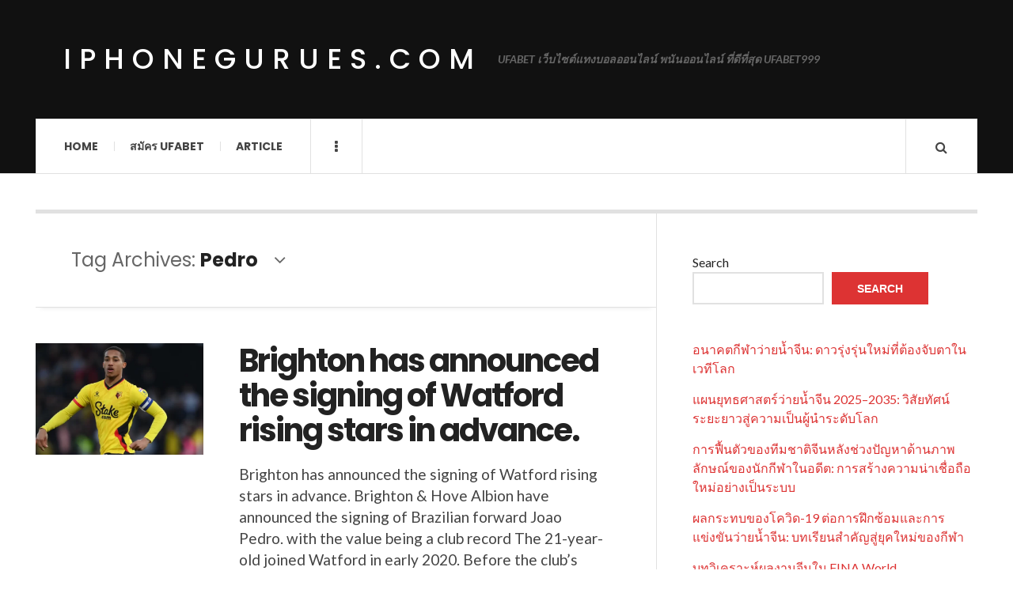

--- FILE ---
content_type: text/html; charset=UTF-8
request_url: https://iphonegurues.com/tag/pedro/
body_size: 11606
content:

<!DOCTYPE html>
<html lang="en-US">
<head>
	<meta charset="UTF-8" />
	<meta name="viewport" content="width=device-width, initial-scale=1" />
    <link rel="pingback" href="https://iphonegurues.com/xmlrpc.php" />
    <meta name='robots' content='index, follow, max-image-preview:large, max-snippet:-1, max-video-preview:-1' />

	<!-- This site is optimized with the Yoast SEO plugin v26.6 - https://yoast.com/wordpress/plugins/seo/ -->
	<title>Pedro Archives - iphonegurues.com</title>
	<link rel="canonical" href="https://iphonegurues.com/tag/pedro/" />
	<meta property="og:locale" content="en_US" />
	<meta property="og:type" content="article" />
	<meta property="og:title" content="Pedro Archives - iphonegurues.com" />
	<meta property="og:url" content="https://iphonegurues.com/tag/pedro/" />
	<meta property="og:site_name" content="iphonegurues.com" />
	<meta name="twitter:card" content="summary_large_image" />
	<script type="application/ld+json" class="yoast-schema-graph">{"@context":"https://schema.org","@graph":[{"@type":"CollectionPage","@id":"https://iphonegurues.com/tag/pedro/","url":"https://iphonegurues.com/tag/pedro/","name":"Pedro Archives - iphonegurues.com","isPartOf":{"@id":"https://iphonegurues.com/#website"},"primaryImageOfPage":{"@id":"https://iphonegurues.com/tag/pedro/#primaryimage"},"image":{"@id":"https://iphonegurues.com/tag/pedro/#primaryimage"},"thumbnailUrl":"https://iphonegurues.com/wp-content/uploads/2023/05/3.Brighton.webp","breadcrumb":{"@id":"https://iphonegurues.com/tag/pedro/#breadcrumb"},"inLanguage":"en-US"},{"@type":"ImageObject","inLanguage":"en-US","@id":"https://iphonegurues.com/tag/pedro/#primaryimage","url":"https://iphonegurues.com/wp-content/uploads/2023/05/3.Brighton.webp","contentUrl":"https://iphonegurues.com/wp-content/uploads/2023/05/3.Brighton.webp","width":1080,"height":608},{"@type":"BreadcrumbList","@id":"https://iphonegurues.com/tag/pedro/#breadcrumb","itemListElement":[{"@type":"ListItem","position":1,"name":"Home","item":"https://iphonegurues.com/"},{"@type":"ListItem","position":2,"name":"Pedro"}]},{"@type":"WebSite","@id":"https://iphonegurues.com/#website","url":"https://iphonegurues.com/","name":"iphonegurues.com","description":"UFABET เว็บไซต์แทงบอลออนไลน์ พนันออนไลน์ ที่ดีที่สุด UFABET999","potentialAction":[{"@type":"SearchAction","target":{"@type":"EntryPoint","urlTemplate":"https://iphonegurues.com/?s={search_term_string}"},"query-input":{"@type":"PropertyValueSpecification","valueRequired":true,"valueName":"search_term_string"}}],"inLanguage":"en-US"}]}</script>
	<!-- / Yoast SEO plugin. -->


<link rel='dns-prefetch' href='//fonts.googleapis.com' />
<link rel="alternate" type="application/rss+xml" title="iphonegurues.com &raquo; Feed" href="https://iphonegurues.com/feed/" />
<link rel="alternate" type="application/rss+xml" title="iphonegurues.com &raquo; Comments Feed" href="https://iphonegurues.com/comments/feed/" />
<link rel="alternate" type="application/rss+xml" title="iphonegurues.com &raquo; Pedro Tag Feed" href="https://iphonegurues.com/tag/pedro/feed/" />
<style id='wp-img-auto-sizes-contain-inline-css' type='text/css'>
img:is([sizes=auto i],[sizes^="auto," i]){contain-intrinsic-size:3000px 1500px}
/*# sourceURL=wp-img-auto-sizes-contain-inline-css */
</style>

<style id='wp-emoji-styles-inline-css' type='text/css'>

	img.wp-smiley, img.emoji {
		display: inline !important;
		border: none !important;
		box-shadow: none !important;
		height: 1em !important;
		width: 1em !important;
		margin: 0 0.07em !important;
		vertical-align: -0.1em !important;
		background: none !important;
		padding: 0 !important;
	}
/*# sourceURL=wp-emoji-styles-inline-css */
</style>
<link rel='stylesheet' id='wp-block-library-css' href='https://iphonegurues.com/wp-includes/css/dist/block-library/style.min.css?ver=6.9' type='text/css' media='all' />
<style id='wp-block-heading-inline-css' type='text/css'>
h1:where(.wp-block-heading).has-background,h2:where(.wp-block-heading).has-background,h3:where(.wp-block-heading).has-background,h4:where(.wp-block-heading).has-background,h5:where(.wp-block-heading).has-background,h6:where(.wp-block-heading).has-background{padding:1.25em 2.375em}h1.has-text-align-left[style*=writing-mode]:where([style*=vertical-lr]),h1.has-text-align-right[style*=writing-mode]:where([style*=vertical-rl]),h2.has-text-align-left[style*=writing-mode]:where([style*=vertical-lr]),h2.has-text-align-right[style*=writing-mode]:where([style*=vertical-rl]),h3.has-text-align-left[style*=writing-mode]:where([style*=vertical-lr]),h3.has-text-align-right[style*=writing-mode]:where([style*=vertical-rl]),h4.has-text-align-left[style*=writing-mode]:where([style*=vertical-lr]),h4.has-text-align-right[style*=writing-mode]:where([style*=vertical-rl]),h5.has-text-align-left[style*=writing-mode]:where([style*=vertical-lr]),h5.has-text-align-right[style*=writing-mode]:where([style*=vertical-rl]),h6.has-text-align-left[style*=writing-mode]:where([style*=vertical-lr]),h6.has-text-align-right[style*=writing-mode]:where([style*=vertical-rl]){rotate:180deg}
/*# sourceURL=https://iphonegurues.com/wp-includes/blocks/heading/style.min.css */
</style>
<style id='wp-block-latest-comments-inline-css' type='text/css'>
ol.wp-block-latest-comments{box-sizing:border-box;margin-left:0}:where(.wp-block-latest-comments:not([style*=line-height] .wp-block-latest-comments__comment)){line-height:1.1}:where(.wp-block-latest-comments:not([style*=line-height] .wp-block-latest-comments__comment-excerpt p)){line-height:1.8}.has-dates :where(.wp-block-latest-comments:not([style*=line-height])),.has-excerpts :where(.wp-block-latest-comments:not([style*=line-height])){line-height:1.5}.wp-block-latest-comments .wp-block-latest-comments{padding-left:0}.wp-block-latest-comments__comment{list-style:none;margin-bottom:1em}.has-avatars .wp-block-latest-comments__comment{list-style:none;min-height:2.25em}.has-avatars .wp-block-latest-comments__comment .wp-block-latest-comments__comment-excerpt,.has-avatars .wp-block-latest-comments__comment .wp-block-latest-comments__comment-meta{margin-left:3.25em}.wp-block-latest-comments__comment-excerpt p{font-size:.875em;margin:.36em 0 1.4em}.wp-block-latest-comments__comment-date{display:block;font-size:.75em}.wp-block-latest-comments .avatar,.wp-block-latest-comments__comment-avatar{border-radius:1.5em;display:block;float:left;height:2.5em;margin-right:.75em;width:2.5em}.wp-block-latest-comments[class*=-font-size] a,.wp-block-latest-comments[style*=font-size] a{font-size:inherit}
/*# sourceURL=https://iphonegurues.com/wp-includes/blocks/latest-comments/style.min.css */
</style>
<style id='wp-block-latest-posts-inline-css' type='text/css'>
.wp-block-latest-posts{box-sizing:border-box}.wp-block-latest-posts.alignleft{margin-right:2em}.wp-block-latest-posts.alignright{margin-left:2em}.wp-block-latest-posts.wp-block-latest-posts__list{list-style:none}.wp-block-latest-posts.wp-block-latest-posts__list li{clear:both;overflow-wrap:break-word}.wp-block-latest-posts.is-grid{display:flex;flex-wrap:wrap}.wp-block-latest-posts.is-grid li{margin:0 1.25em 1.25em 0;width:100%}@media (min-width:600px){.wp-block-latest-posts.columns-2 li{width:calc(50% - .625em)}.wp-block-latest-posts.columns-2 li:nth-child(2n){margin-right:0}.wp-block-latest-posts.columns-3 li{width:calc(33.33333% - .83333em)}.wp-block-latest-posts.columns-3 li:nth-child(3n){margin-right:0}.wp-block-latest-posts.columns-4 li{width:calc(25% - .9375em)}.wp-block-latest-posts.columns-4 li:nth-child(4n){margin-right:0}.wp-block-latest-posts.columns-5 li{width:calc(20% - 1em)}.wp-block-latest-posts.columns-5 li:nth-child(5n){margin-right:0}.wp-block-latest-posts.columns-6 li{width:calc(16.66667% - 1.04167em)}.wp-block-latest-posts.columns-6 li:nth-child(6n){margin-right:0}}:root :where(.wp-block-latest-posts.is-grid){padding:0}:root :where(.wp-block-latest-posts.wp-block-latest-posts__list){padding-left:0}.wp-block-latest-posts__post-author,.wp-block-latest-posts__post-date{display:block;font-size:.8125em}.wp-block-latest-posts__post-excerpt,.wp-block-latest-posts__post-full-content{margin-bottom:1em;margin-top:.5em}.wp-block-latest-posts__featured-image a{display:inline-block}.wp-block-latest-posts__featured-image img{height:auto;max-width:100%;width:auto}.wp-block-latest-posts__featured-image.alignleft{float:left;margin-right:1em}.wp-block-latest-posts__featured-image.alignright{float:right;margin-left:1em}.wp-block-latest-posts__featured-image.aligncenter{margin-bottom:1em;text-align:center}
/*# sourceURL=https://iphonegurues.com/wp-includes/blocks/latest-posts/style.min.css */
</style>
<style id='wp-block-search-inline-css' type='text/css'>
.wp-block-search__button{margin-left:10px;word-break:normal}.wp-block-search__button.has-icon{line-height:0}.wp-block-search__button svg{height:1.25em;min-height:24px;min-width:24px;width:1.25em;fill:currentColor;vertical-align:text-bottom}:where(.wp-block-search__button){border:1px solid #ccc;padding:6px 10px}.wp-block-search__inside-wrapper{display:flex;flex:auto;flex-wrap:nowrap;max-width:100%}.wp-block-search__label{width:100%}.wp-block-search.wp-block-search__button-only .wp-block-search__button{box-sizing:border-box;display:flex;flex-shrink:0;justify-content:center;margin-left:0;max-width:100%}.wp-block-search.wp-block-search__button-only .wp-block-search__inside-wrapper{min-width:0!important;transition-property:width}.wp-block-search.wp-block-search__button-only .wp-block-search__input{flex-basis:100%;transition-duration:.3s}.wp-block-search.wp-block-search__button-only.wp-block-search__searchfield-hidden,.wp-block-search.wp-block-search__button-only.wp-block-search__searchfield-hidden .wp-block-search__inside-wrapper{overflow:hidden}.wp-block-search.wp-block-search__button-only.wp-block-search__searchfield-hidden .wp-block-search__input{border-left-width:0!important;border-right-width:0!important;flex-basis:0;flex-grow:0;margin:0;min-width:0!important;padding-left:0!important;padding-right:0!important;width:0!important}:where(.wp-block-search__input){appearance:none;border:1px solid #949494;flex-grow:1;font-family:inherit;font-size:inherit;font-style:inherit;font-weight:inherit;letter-spacing:inherit;line-height:inherit;margin-left:0;margin-right:0;min-width:3rem;padding:8px;text-decoration:unset!important;text-transform:inherit}:where(.wp-block-search__button-inside .wp-block-search__inside-wrapper){background-color:#fff;border:1px solid #949494;box-sizing:border-box;padding:4px}:where(.wp-block-search__button-inside .wp-block-search__inside-wrapper) .wp-block-search__input{border:none;border-radius:0;padding:0 4px}:where(.wp-block-search__button-inside .wp-block-search__inside-wrapper) .wp-block-search__input:focus{outline:none}:where(.wp-block-search__button-inside .wp-block-search__inside-wrapper) :where(.wp-block-search__button){padding:4px 8px}.wp-block-search.aligncenter .wp-block-search__inside-wrapper{margin:auto}.wp-block[data-align=right] .wp-block-search.wp-block-search__button-only .wp-block-search__inside-wrapper{float:right}
/*# sourceURL=https://iphonegurues.com/wp-includes/blocks/search/style.min.css */
</style>
<style id='wp-block-tag-cloud-inline-css' type='text/css'>
.wp-block-tag-cloud{box-sizing:border-box}.wp-block-tag-cloud.aligncenter{justify-content:center;text-align:center}.wp-block-tag-cloud a{display:inline-block;margin-right:5px}.wp-block-tag-cloud span{display:inline-block;margin-left:5px;text-decoration:none}:root :where(.wp-block-tag-cloud.is-style-outline){display:flex;flex-wrap:wrap;gap:1ch}:root :where(.wp-block-tag-cloud.is-style-outline a){border:1px solid;font-size:unset!important;margin-right:0;padding:1ch 2ch;text-decoration:none!important}
/*# sourceURL=https://iphonegurues.com/wp-includes/blocks/tag-cloud/style.min.css */
</style>
<style id='wp-block-group-inline-css' type='text/css'>
.wp-block-group{box-sizing:border-box}:where(.wp-block-group.wp-block-group-is-layout-constrained){position:relative}
/*# sourceURL=https://iphonegurues.com/wp-includes/blocks/group/style.min.css */
</style>
<style id='wp-block-paragraph-inline-css' type='text/css'>
.is-small-text{font-size:.875em}.is-regular-text{font-size:1em}.is-large-text{font-size:2.25em}.is-larger-text{font-size:3em}.has-drop-cap:not(:focus):first-letter{float:left;font-size:8.4em;font-style:normal;font-weight:100;line-height:.68;margin:.05em .1em 0 0;text-transform:uppercase}body.rtl .has-drop-cap:not(:focus):first-letter{float:none;margin-left:.1em}p.has-drop-cap.has-background{overflow:hidden}:root :where(p.has-background){padding:1.25em 2.375em}:where(p.has-text-color:not(.has-link-color)) a{color:inherit}p.has-text-align-left[style*="writing-mode:vertical-lr"],p.has-text-align-right[style*="writing-mode:vertical-rl"]{rotate:180deg}
/*# sourceURL=https://iphonegurues.com/wp-includes/blocks/paragraph/style.min.css */
</style>
<style id='global-styles-inline-css' type='text/css'>
:root{--wp--preset--aspect-ratio--square: 1;--wp--preset--aspect-ratio--4-3: 4/3;--wp--preset--aspect-ratio--3-4: 3/4;--wp--preset--aspect-ratio--3-2: 3/2;--wp--preset--aspect-ratio--2-3: 2/3;--wp--preset--aspect-ratio--16-9: 16/9;--wp--preset--aspect-ratio--9-16: 9/16;--wp--preset--color--black: #000000;--wp--preset--color--cyan-bluish-gray: #abb8c3;--wp--preset--color--white: #ffffff;--wp--preset--color--pale-pink: #f78da7;--wp--preset--color--vivid-red: #cf2e2e;--wp--preset--color--luminous-vivid-orange: #ff6900;--wp--preset--color--luminous-vivid-amber: #fcb900;--wp--preset--color--light-green-cyan: #7bdcb5;--wp--preset--color--vivid-green-cyan: #00d084;--wp--preset--color--pale-cyan-blue: #8ed1fc;--wp--preset--color--vivid-cyan-blue: #0693e3;--wp--preset--color--vivid-purple: #9b51e0;--wp--preset--gradient--vivid-cyan-blue-to-vivid-purple: linear-gradient(135deg,rgb(6,147,227) 0%,rgb(155,81,224) 100%);--wp--preset--gradient--light-green-cyan-to-vivid-green-cyan: linear-gradient(135deg,rgb(122,220,180) 0%,rgb(0,208,130) 100%);--wp--preset--gradient--luminous-vivid-amber-to-luminous-vivid-orange: linear-gradient(135deg,rgb(252,185,0) 0%,rgb(255,105,0) 100%);--wp--preset--gradient--luminous-vivid-orange-to-vivid-red: linear-gradient(135deg,rgb(255,105,0) 0%,rgb(207,46,46) 100%);--wp--preset--gradient--very-light-gray-to-cyan-bluish-gray: linear-gradient(135deg,rgb(238,238,238) 0%,rgb(169,184,195) 100%);--wp--preset--gradient--cool-to-warm-spectrum: linear-gradient(135deg,rgb(74,234,220) 0%,rgb(151,120,209) 20%,rgb(207,42,186) 40%,rgb(238,44,130) 60%,rgb(251,105,98) 80%,rgb(254,248,76) 100%);--wp--preset--gradient--blush-light-purple: linear-gradient(135deg,rgb(255,206,236) 0%,rgb(152,150,240) 100%);--wp--preset--gradient--blush-bordeaux: linear-gradient(135deg,rgb(254,205,165) 0%,rgb(254,45,45) 50%,rgb(107,0,62) 100%);--wp--preset--gradient--luminous-dusk: linear-gradient(135deg,rgb(255,203,112) 0%,rgb(199,81,192) 50%,rgb(65,88,208) 100%);--wp--preset--gradient--pale-ocean: linear-gradient(135deg,rgb(255,245,203) 0%,rgb(182,227,212) 50%,rgb(51,167,181) 100%);--wp--preset--gradient--electric-grass: linear-gradient(135deg,rgb(202,248,128) 0%,rgb(113,206,126) 100%);--wp--preset--gradient--midnight: linear-gradient(135deg,rgb(2,3,129) 0%,rgb(40,116,252) 100%);--wp--preset--font-size--small: 13px;--wp--preset--font-size--medium: 20px;--wp--preset--font-size--large: 36px;--wp--preset--font-size--x-large: 42px;--wp--preset--spacing--20: 0.44rem;--wp--preset--spacing--30: 0.67rem;--wp--preset--spacing--40: 1rem;--wp--preset--spacing--50: 1.5rem;--wp--preset--spacing--60: 2.25rem;--wp--preset--spacing--70: 3.38rem;--wp--preset--spacing--80: 5.06rem;--wp--preset--shadow--natural: 6px 6px 9px rgba(0, 0, 0, 0.2);--wp--preset--shadow--deep: 12px 12px 50px rgba(0, 0, 0, 0.4);--wp--preset--shadow--sharp: 6px 6px 0px rgba(0, 0, 0, 0.2);--wp--preset--shadow--outlined: 6px 6px 0px -3px rgb(255, 255, 255), 6px 6px rgb(0, 0, 0);--wp--preset--shadow--crisp: 6px 6px 0px rgb(0, 0, 0);}:where(.is-layout-flex){gap: 0.5em;}:where(.is-layout-grid){gap: 0.5em;}body .is-layout-flex{display: flex;}.is-layout-flex{flex-wrap: wrap;align-items: center;}.is-layout-flex > :is(*, div){margin: 0;}body .is-layout-grid{display: grid;}.is-layout-grid > :is(*, div){margin: 0;}:where(.wp-block-columns.is-layout-flex){gap: 2em;}:where(.wp-block-columns.is-layout-grid){gap: 2em;}:where(.wp-block-post-template.is-layout-flex){gap: 1.25em;}:where(.wp-block-post-template.is-layout-grid){gap: 1.25em;}.has-black-color{color: var(--wp--preset--color--black) !important;}.has-cyan-bluish-gray-color{color: var(--wp--preset--color--cyan-bluish-gray) !important;}.has-white-color{color: var(--wp--preset--color--white) !important;}.has-pale-pink-color{color: var(--wp--preset--color--pale-pink) !important;}.has-vivid-red-color{color: var(--wp--preset--color--vivid-red) !important;}.has-luminous-vivid-orange-color{color: var(--wp--preset--color--luminous-vivid-orange) !important;}.has-luminous-vivid-amber-color{color: var(--wp--preset--color--luminous-vivid-amber) !important;}.has-light-green-cyan-color{color: var(--wp--preset--color--light-green-cyan) !important;}.has-vivid-green-cyan-color{color: var(--wp--preset--color--vivid-green-cyan) !important;}.has-pale-cyan-blue-color{color: var(--wp--preset--color--pale-cyan-blue) !important;}.has-vivid-cyan-blue-color{color: var(--wp--preset--color--vivid-cyan-blue) !important;}.has-vivid-purple-color{color: var(--wp--preset--color--vivid-purple) !important;}.has-black-background-color{background-color: var(--wp--preset--color--black) !important;}.has-cyan-bluish-gray-background-color{background-color: var(--wp--preset--color--cyan-bluish-gray) !important;}.has-white-background-color{background-color: var(--wp--preset--color--white) !important;}.has-pale-pink-background-color{background-color: var(--wp--preset--color--pale-pink) !important;}.has-vivid-red-background-color{background-color: var(--wp--preset--color--vivid-red) !important;}.has-luminous-vivid-orange-background-color{background-color: var(--wp--preset--color--luminous-vivid-orange) !important;}.has-luminous-vivid-amber-background-color{background-color: var(--wp--preset--color--luminous-vivid-amber) !important;}.has-light-green-cyan-background-color{background-color: var(--wp--preset--color--light-green-cyan) !important;}.has-vivid-green-cyan-background-color{background-color: var(--wp--preset--color--vivid-green-cyan) !important;}.has-pale-cyan-blue-background-color{background-color: var(--wp--preset--color--pale-cyan-blue) !important;}.has-vivid-cyan-blue-background-color{background-color: var(--wp--preset--color--vivid-cyan-blue) !important;}.has-vivid-purple-background-color{background-color: var(--wp--preset--color--vivid-purple) !important;}.has-black-border-color{border-color: var(--wp--preset--color--black) !important;}.has-cyan-bluish-gray-border-color{border-color: var(--wp--preset--color--cyan-bluish-gray) !important;}.has-white-border-color{border-color: var(--wp--preset--color--white) !important;}.has-pale-pink-border-color{border-color: var(--wp--preset--color--pale-pink) !important;}.has-vivid-red-border-color{border-color: var(--wp--preset--color--vivid-red) !important;}.has-luminous-vivid-orange-border-color{border-color: var(--wp--preset--color--luminous-vivid-orange) !important;}.has-luminous-vivid-amber-border-color{border-color: var(--wp--preset--color--luminous-vivid-amber) !important;}.has-light-green-cyan-border-color{border-color: var(--wp--preset--color--light-green-cyan) !important;}.has-vivid-green-cyan-border-color{border-color: var(--wp--preset--color--vivid-green-cyan) !important;}.has-pale-cyan-blue-border-color{border-color: var(--wp--preset--color--pale-cyan-blue) !important;}.has-vivid-cyan-blue-border-color{border-color: var(--wp--preset--color--vivid-cyan-blue) !important;}.has-vivid-purple-border-color{border-color: var(--wp--preset--color--vivid-purple) !important;}.has-vivid-cyan-blue-to-vivid-purple-gradient-background{background: var(--wp--preset--gradient--vivid-cyan-blue-to-vivid-purple) !important;}.has-light-green-cyan-to-vivid-green-cyan-gradient-background{background: var(--wp--preset--gradient--light-green-cyan-to-vivid-green-cyan) !important;}.has-luminous-vivid-amber-to-luminous-vivid-orange-gradient-background{background: var(--wp--preset--gradient--luminous-vivid-amber-to-luminous-vivid-orange) !important;}.has-luminous-vivid-orange-to-vivid-red-gradient-background{background: var(--wp--preset--gradient--luminous-vivid-orange-to-vivid-red) !important;}.has-very-light-gray-to-cyan-bluish-gray-gradient-background{background: var(--wp--preset--gradient--very-light-gray-to-cyan-bluish-gray) !important;}.has-cool-to-warm-spectrum-gradient-background{background: var(--wp--preset--gradient--cool-to-warm-spectrum) !important;}.has-blush-light-purple-gradient-background{background: var(--wp--preset--gradient--blush-light-purple) !important;}.has-blush-bordeaux-gradient-background{background: var(--wp--preset--gradient--blush-bordeaux) !important;}.has-luminous-dusk-gradient-background{background: var(--wp--preset--gradient--luminous-dusk) !important;}.has-pale-ocean-gradient-background{background: var(--wp--preset--gradient--pale-ocean) !important;}.has-electric-grass-gradient-background{background: var(--wp--preset--gradient--electric-grass) !important;}.has-midnight-gradient-background{background: var(--wp--preset--gradient--midnight) !important;}.has-small-font-size{font-size: var(--wp--preset--font-size--small) !important;}.has-medium-font-size{font-size: var(--wp--preset--font-size--medium) !important;}.has-large-font-size{font-size: var(--wp--preset--font-size--large) !important;}.has-x-large-font-size{font-size: var(--wp--preset--font-size--x-large) !important;}
/*# sourceURL=global-styles-inline-css */
</style>

<style id='classic-theme-styles-inline-css' type='text/css'>
/*! This file is auto-generated */
.wp-block-button__link{color:#fff;background-color:#32373c;border-radius:9999px;box-shadow:none;text-decoration:none;padding:calc(.667em + 2px) calc(1.333em + 2px);font-size:1.125em}.wp-block-file__button{background:#32373c;color:#fff;text-decoration:none}
/*# sourceURL=/wp-includes/css/classic-themes.min.css */
</style>
<link rel='stylesheet' id='ac_style-css' href='https://iphonegurues.com/wp-content/themes/justwrite/style.css?ver=2.0.3.6' type='text/css' media='all' />
<link rel='stylesheet' id='ac_icons-css' href='https://iphonegurues.com/wp-content/themes/justwrite/assets/icons/css/font-awesome.min.css?ver=4.7.0' type='text/css' media='all' />
<link rel='stylesheet' id='ac_webfonts_style5-css' href='//fonts.googleapis.com/css?family=Poppins%3A400%2C500%2C700%7CLato%3A400%2C700%2C900%2C400italic%2C700italic' type='text/css' media='all' />
<link rel='stylesheet' id='ac_webfonts_selected-style5-css' href='https://iphonegurues.com/wp-content/themes/justwrite/assets/css/font-style5.css' type='text/css' media='all' />
<script type="text/javascript" src="https://iphonegurues.com/wp-includes/js/jquery/jquery.min.js?ver=3.7.1" id="jquery-core-js"></script>
<script type="text/javascript" src="https://iphonegurues.com/wp-includes/js/jquery/jquery-migrate.min.js?ver=3.4.1" id="jquery-migrate-js"></script>
<script type="text/javascript" src="https://iphonegurues.com/wp-content/themes/justwrite/assets/js/html5.js?ver=3.7.0" id="ac_js_html5-js"></script>
<link rel="https://api.w.org/" href="https://iphonegurues.com/wp-json/" /><link rel="alternate" title="JSON" type="application/json" href="https://iphonegurues.com/wp-json/wp/v2/tags/163" /><link rel="EditURI" type="application/rsd+xml" title="RSD" href="https://iphonegurues.com/xmlrpc.php?rsd" />
<meta name="generator" content="WordPress 6.9" />
      <!-- Customizer - Saved Styles-->
      <style type="text/css">
						
			</style><!-- END Customizer - Saved Styles -->
	</head>

<body class="archive tag tag-pedro tag-163 wp-theme-justwrite">

<header id="main-header" class="header-wrap">

<div class="wrap">

	<div class="top logo-text clearfix">
    
    	<div class="logo logo-text">
        	<a href="https://iphonegurues.com" title="iphonegurues.com" class="logo-contents logo-text">iphonegurues.com</a>
                        <h2 class="description">UFABET เว็บไซต์แทงบอลออนไลน์ พนันออนไลน์ ที่ดีที่สุด UFABET999</h2>
                    </div><!-- END .logo -->
        
                
    </div><!-- END .top -->
    
    
    <nav class="menu-wrap" role="navigation">
		<ul class="menu-main mobile-menu superfish"><li id="menu-item-11" class="menu-item menu-item-type-custom menu-item-object-custom menu-item-home menu-item-11"><a href="https://iphonegurues.com">Home</a></li>
<li id="menu-item-12" class="menu-item menu-item-type-custom menu-item-object-custom menu-item-12"><a href="https://ufabet999.com">สมัคร ufabet</a></li>
<li id="menu-item-14" class="menu-item menu-item-type-taxonomy menu-item-object-category menu-item-14"><a href="https://iphonegurues.com/category/article/">Article</a></li>
</ul>        
        <a href="#" class="mobile-menu-button"><i class="fa fa-navicon"></i> </a>
                        <a href="#" class="browse-more" id="browse-more"><i class="fa fa-ellipsis-v"></i> </a>
                        <a href="#" class="search-button"><i class="fa fa-search"></i> </a>
        <ul class="header-social-icons clearfix"><li><a href="https://iphonegurues.com/feed/" class="social-btn right rss"><i class="fa fa-rss"></i> </a></li></ul><!-- END .header-social-icons -->        
        
        
        <div class="search-wrap nobs">
        	<form role="search" id="header-search" method="get" class="search-form" action="https://iphonegurues.com/">
            	<input type="submit" class="search-submit" value="Search" />
            	<div class="field-wrap">
					<input type="search" class="search-field" placeholder="type your keywords ..." value="" name="s" title="Search for:" />
				</div>
			</form>
        </div><!-- END .search-wrap -->
        
    </nav><!-- END .menu-wrap -->
    
        
</div><!-- END .wrap -->
</header><!-- END .header-wrap -->


<div class="wrap" id="content-wrap">


<section class="container main-section clearfix">
	
    
<section class="mini-sidebar">
		<header class="browse-by-wrap clearfix">
    	<h2 class="browse-by-title">Browse By</h2>
        <a href="#" class="close-browse-by"><i class="fa fa-times"></i></a>
    </header><!-- END .browse-by -->
    
        
             
	<aside class="side-box">
		<h3 class="sidebar-heading">Archives</h3>
		<nav class="sb-content clearfix">
			<ul class="normal-list">
					<li><a href='https://iphonegurues.com/2025/12/'>December 2025</a></li>
	<li><a href='https://iphonegurues.com/2025/11/'>November 2025</a></li>
	<li><a href='https://iphonegurues.com/2025/10/'>October 2025</a></li>
	<li><a href='https://iphonegurues.com/2025/09/'>September 2025</a></li>
	<li><a href='https://iphonegurues.com/2025/08/'>August 2025</a></li>
	<li><a href='https://iphonegurues.com/2025/07/'>July 2025</a></li>
	<li><a href='https://iphonegurues.com/2025/05/'>May 2025</a></li>
	<li><a href='https://iphonegurues.com/2025/03/'>March 2025</a></li>
	<li><a href='https://iphonegurues.com/2025/01/'>January 2025</a></li>
	<li><a href='https://iphonegurues.com/2024/12/'>December 2024</a></li>
	<li><a href='https://iphonegurues.com/2024/09/'>September 2024</a></li>
	<li><a href='https://iphonegurues.com/2024/06/'>June 2024</a></li>
			</ul>
		</nav><!-- END .sb-content -->
	</aside><!-- END .sidebox -->
    
    <div class="side-box larger">
    		<h3 class="sidebar-heading">Calendar</h3>
            <div class="sb-content clearfix">
            	<table id="wp-calendar" class="wp-calendar-table">
	<caption>January 2026</caption>
	<thead>
	<tr>
		<th scope="col" aria-label="Monday">M</th>
		<th scope="col" aria-label="Tuesday">T</th>
		<th scope="col" aria-label="Wednesday">W</th>
		<th scope="col" aria-label="Thursday">T</th>
		<th scope="col" aria-label="Friday">F</th>
		<th scope="col" aria-label="Saturday">S</th>
		<th scope="col" aria-label="Sunday">S</th>
	</tr>
	</thead>
	<tbody>
	<tr>
		<td colspan="3" class="pad">&nbsp;</td><td>1</td><td>2</td><td>3</td><td>4</td>
	</tr>
	<tr>
		<td>5</td><td>6</td><td>7</td><td>8</td><td>9</td><td>10</td><td>11</td>
	</tr>
	<tr>
		<td>12</td><td>13</td><td>14</td><td>15</td><td>16</td><td>17</td><td>18</td>
	</tr>
	<tr>
		<td id="today">19</td><td>20</td><td>21</td><td>22</td><td>23</td><td>24</td><td>25</td>
	</tr>
	<tr>
		<td>26</td><td>27</td><td>28</td><td>29</td><td>30</td><td>31</td>
		<td class="pad" colspan="1">&nbsp;</td>
	</tr>
	</tbody>
	</table><nav aria-label="Previous and next months" class="wp-calendar-nav">
		<span class="wp-calendar-nav-prev"><a href="https://iphonegurues.com/2025/12/">&laquo; Dec</a></span>
		<span class="pad">&nbsp;</span>
		<span class="wp-calendar-nav-next">&nbsp;</span>
	</nav>		</div><!-- END .sb-content -->
	</div><!-- END .sidebox -->
    
    <div class="wrap-over-1600">
    	<!-- 
        	 If you want to add something in this sidebar please place your code bellow. 
        	 It will show up only when your screen resolution is above 1600 pixels.	
		-->
		
                
    </div><!-- END .wrap-over-1600 -->
    </section><!-- END .mini-sidebar -->

<div class="mini-sidebar-bg"></div>
    
    <div class="wrap-template-1 clearfix">
    
    <section class="content-wrap with-title" role="main">
    
    	<header class="main-page-title">
        	<h1 class="page-title">Tag Archives: <span>Pedro</span><i class="fa fa-angle-down"></i> </h1>
        </header>
    
    	<div class="posts-wrap clearfix">
        
        
<article id="post-286" class="post-template-1 clearfix post-286 post type-post status-publish format-standard has-post-thumbnail hentry category-sportnews-and-football tag-brighton tag-brighton-hove-albion tag-english-premier-league tag-enok-vepu tag-joao-pedro tag-pedro tag-premier-league tag-salzburg tag-watford">
		<figure class="post-thumbnail">
    	<img width="600" height="400" src="https://iphonegurues.com/wp-content/uploads/2023/05/3.Brighton-600x400.webp" class="attachment-ac-post-thumbnail size-ac-post-thumbnail wp-post-image" alt="" decoding="async" fetchpriority="high" srcset="https://iphonegurues.com/wp-content/uploads/2023/05/3.Brighton-600x400.webp 600w, https://iphonegurues.com/wp-content/uploads/2023/05/3.Brighton-210x140.webp 210w" sizes="(max-width: 600px) 100vw, 600px" />	</figure>
    	<div class="post-content">
    	<h2 class="title"><a href="https://iphonegurues.com/sportnews-and-football/brighton-has-announced-the-signing-of-watford-rising-stars-in-advance/" rel="bookmark">Brighton has announced the signing of Watford rising stars in advance.</a></h2>		<p>Brighton has announced the signing of Watford rising stars in advance. Brighton &amp; Hove Albion have announced the signing of Brazilian forward Joao Pedro.&nbsp;with the value being a club record The 21-year-old joined Watford in early 2020. Before the club&#8217;s relegation to the Championship and</p>
        <footer class="details">
        	<span class="post-small-button left p-read-more" id="share-286-rm">
            	<a href="https://iphonegurues.com/sportnews-and-football/brighton-has-announced-the-signing-of-watford-rising-stars-in-advance/" rel="nofollow" title="Read More..."><i class="fa fa-ellipsis-h fa-lg"></i></a>
			</span>
                        <time class="detail left index-post-date" datetime="2023-05-08">May 08, 2023</time>
			<span class="detail left index-post-author"><em>by</em> <a href="https://iphonegurues.com/author/admin/" title="Posts by admin" rel="author">admin</a></span>
			<span class="detail left index-post-category"><em>in</em> <a href="https://iphonegurues.com/category/sportnews-and-football/" title="View all posts in Sportnews and Football" >Sportnews and Football</a> </span>		</footer><!-- END .details -->
	</div><!-- END .post-content -->
</article><!-- END #post-286 .post-template-1 -->
        
        </div><!-- END .posts-wrap -->
        
                
    </section><!-- END .content-wrap -->
    
    
<section class="sidebar clearfix">
	<aside id="block-2" class="side-box clearfix widget widget_block widget_search"><div class="sb-content clearfix"><form role="search" method="get" action="https://iphonegurues.com/" class="wp-block-search__button-outside wp-block-search__text-button wp-block-search"    ><label class="wp-block-search__label" for="wp-block-search__input-1" >Search</label><div class="wp-block-search__inside-wrapper" ><input class="wp-block-search__input" id="wp-block-search__input-1" placeholder="" value="" type="search" name="s" required /><button aria-label="Search" class="wp-block-search__button wp-element-button" type="submit" >Search</button></div></form></div></aside><!-- END .sidebox .widget --><aside id="block-3" class="side-box clearfix widget widget_block"><div class="sb-content clearfix">
<div class="wp-block-group"><div class="wp-block-group__inner-container is-layout-flow wp-block-group-is-layout-flow"><ul class="wp-block-latest-posts__list wp-block-latest-posts"><li><a class="wp-block-latest-posts__post-title" href="https://iphonegurues.com/sport/%e0%b8%ad%e0%b8%99%e0%b8%b2%e0%b8%84%e0%b8%95%e0%b8%81%e0%b8%b5%e0%b8%ac%e0%b8%b2%e0%b8%a7%e0%b9%88%e0%b8%b2%e0%b8%a2%e0%b8%99%e0%b9%89%e0%b8%b3%e0%b8%88%e0%b8%b5%e0%b8%99-%e0%b8%94%e0%b8%b2%e0%b8%a7/">อนาคตกีฬาว่ายน้ำจีน: ดาวรุ่งรุ่นใหม่ที่ต้องจับตาในเวทีโลก</a></li>
<li><a class="wp-block-latest-posts__post-title" href="https://iphonegurues.com/sport/%e0%b9%81%e0%b8%9c%e0%b8%99%e0%b8%a2%e0%b8%b8%e0%b8%97%e0%b8%98%e0%b8%a8%e0%b8%b2%e0%b8%aa%e0%b8%95%e0%b8%a3%e0%b9%8c%e0%b8%a7%e0%b9%88%e0%b8%b2%e0%b8%a2%e0%b8%99%e0%b9%89%e0%b8%b3%e0%b8%88%e0%b8%b5/">แผนยุทธศาสตร์ว่ายน้ำจีน 2025–2035: วิสัยทัศน์ระยะยาวสู่ความเป็นผู้นำระดับโลก</a></li>
<li><a class="wp-block-latest-posts__post-title" href="https://iphonegurues.com/sport/%e0%b8%81%e0%b8%b2%e0%b8%a3%e0%b8%9f%e0%b8%b7%e0%b9%89%e0%b8%99%e0%b8%95%e0%b8%b1%e0%b8%a7%e0%b8%82%e0%b8%ad%e0%b8%87%e0%b8%97%e0%b8%b5%e0%b8%a1%e0%b8%8a%e0%b8%b2%e0%b8%95%e0%b8%b4%e0%b8%88%e0%b8%b5/">การฟื้นตัวของทีมชาติจีนหลังช่วงปัญหาด้านภาพลักษณ์ของนักกีฬาในอดีต: การสร้างความน่าเชื่อถือใหม่อย่างเป็นระบบ</a></li>
<li><a class="wp-block-latest-posts__post-title" href="https://iphonegurues.com/sport/%e0%b8%9c%e0%b8%a5%e0%b8%81%e0%b8%a3%e0%b8%b0%e0%b8%97%e0%b8%9a%e0%b8%82%e0%b8%ad%e0%b8%87%e0%b9%82%e0%b8%84%e0%b8%a7%e0%b8%b4%e0%b8%94-19-%e0%b8%95%e0%b9%88%e0%b8%ad%e0%b8%81%e0%b8%b2%e0%b8%a3/">ผลกระทบของโควิด-19 ต่อการฝึกซ้อมและการแข่งขันว่ายน้ำจีน: บทเรียนสำคัญสู่ยุคใหม่ของกีฬา</a></li>
<li><a class="wp-block-latest-posts__post-title" href="https://iphonegurues.com/sport/%e0%b8%9a%e0%b8%97%e0%b8%a7%e0%b8%b4%e0%b9%80%e0%b8%84%e0%b8%a3%e0%b8%b2%e0%b8%b0%e0%b8%ab%e0%b9%8c%e0%b8%9c%e0%b8%a5%e0%b8%87%e0%b8%b2%e0%b8%99%e0%b8%88%e0%b8%b5%e0%b8%99%e0%b9%83%e0%b8%99-fina-world/">บทวิเคราะห์ผลงานจีนใน FINA World Championships 2015–2024: ทศวรรษแห่งการสร้างยุคทองใหม่ของว่ายน้ำจีน</a></li>
</ul></div></div>
</div></aside><!-- END .sidebox .widget --><aside id="block-4" class="side-box clearfix widget widget_block"><div class="sb-content clearfix">
<div class="wp-block-group"><div class="wp-block-group__inner-container is-layout-flow wp-block-group-is-layout-flow"><div class="no-comments wp-block-latest-comments">No comments to show.</div></div></div>
</div></aside><!-- END .sidebox .widget --><aside id="block-7" class="side-box clearfix widget widget_block widget_tag_cloud"><div class="sb-content clearfix"><p class="wp-block-tag-cloud"><a href="https://iphonegurues.com/tag/arsenal/" class="tag-cloud-link tag-link-14 tag-link-position-1" style="font-size: 10.8pt;" aria-label="Arsenal (8 items)">Arsenal</a>
<a href="https://iphonegurues.com/tag/aston-villa/" class="tag-cloud-link tag-link-233 tag-link-position-2" style="font-size: 9.1529411764706pt;" aria-label="Aston Villa (6 items)">Aston Villa</a>
<a href="https://iphonegurues.com/tag/baccarat/" class="tag-cloud-link tag-link-62 tag-link-position-3" style="font-size: 9.1529411764706pt;" aria-label="baccarat (6 items)">baccarat</a>
<a href="https://iphonegurues.com/tag/barcelona/" class="tag-cloud-link tag-link-104 tag-link-position-4" style="font-size: 13.435294117647pt;" aria-label="Barcelona (12 items)">Barcelona</a>
<a href="https://iphonegurues.com/tag/beauty/" class="tag-cloud-link tag-link-184 tag-link-position-5" style="font-size: 8pt;" aria-label="Beauty (5 items)">Beauty</a>
<a href="https://iphonegurues.com/tag/benefits/" class="tag-cloud-link tag-link-268 tag-link-position-6" style="font-size: 12.282352941176pt;" aria-label="benefits (10 items)">benefits</a>
<a href="https://iphonegurues.com/tag/casino/" class="tag-cloud-link tag-link-32 tag-link-position-7" style="font-size: 15.411764705882pt;" aria-label="casino (16 items)">casino</a>
<a href="https://iphonegurues.com/tag/cheese/" class="tag-cloud-link tag-link-325 tag-link-position-8" style="font-size: 9.1529411764706pt;" aria-label="cheese (6 items)">cheese</a>
<a href="https://iphonegurues.com/tag/chelsea/" class="tag-cloud-link tag-link-37 tag-link-position-9" style="font-size: 15.905882352941pt;" aria-label="Chelsea (17 items)">Chelsea</a>
<a href="https://iphonegurues.com/tag/crystal-palace/" class="tag-cloud-link tag-link-236 tag-link-position-10" style="font-size: 9.9764705882353pt;" aria-label="Crystal Palace (7 items)">Crystal Palace</a>
<a href="https://iphonegurues.com/tag/dragon-tiger/" class="tag-cloud-link tag-link-123 tag-link-position-11" style="font-size: 9.9764705882353pt;" aria-label="Dragon Tiger (7 items)">Dragon Tiger</a>
<a href="https://iphonegurues.com/tag/dummy/" class="tag-cloud-link tag-link-125 tag-link-position-12" style="font-size: 9.1529411764706pt;" aria-label="Dummy (6 items)">Dummy</a>
<a href="https://iphonegurues.com/tag/erik-ten-hag/" class="tag-cloud-link tag-link-71 tag-link-position-13" style="font-size: 8pt;" aria-label="Erik ten Hag (5 items)">Erik ten Hag</a>
<a href="https://iphonegurues.com/tag/food/" class="tag-cloud-link tag-link-276 tag-link-position-14" style="font-size: 12.941176470588pt;" aria-label="Food (11 items)">Food</a>
<a href="https://iphonegurues.com/tag/football/" class="tag-cloud-link tag-link-235 tag-link-position-15" style="font-size: 18.211764705882pt;" aria-label="football (24 items)">football</a>
<a href="https://iphonegurues.com/tag/fruits/" class="tag-cloud-link tag-link-281 tag-link-position-16" style="font-size: 10.8pt;" aria-label="fruits (8 items)">fruits</a>
<a href="https://iphonegurues.com/tag/health/" class="tag-cloud-link tag-link-173 tag-link-position-17" style="font-size: 19.035294117647pt;" aria-label="Health (27 items)">Health</a>
<a href="https://iphonegurues.com/tag/healthy/" class="tag-cloud-link tag-link-247 tag-link-position-18" style="font-size: 9.9764705882353pt;" aria-label="healthy (7 items)">healthy</a>
<a href="https://iphonegurues.com/tag/how-to/" class="tag-cloud-link tag-link-246 tag-link-position-19" style="font-size: 8pt;" aria-label="How to (5 items)">How to</a>
<a href="https://iphonegurues.com/tag/inter-milan/" class="tag-cloud-link tag-link-234 tag-link-position-20" style="font-size: 9.1529411764706pt;" aria-label="Inter Milan (6 items)">Inter Milan</a>
<a href="https://iphonegurues.com/tag/juice/" class="tag-cloud-link tag-link-326 tag-link-position-21" style="font-size: 9.1529411764706pt;" aria-label="Juice (6 items)">Juice</a>
<a href="https://iphonegurues.com/tag/juventus/" class="tag-cloud-link tag-link-76 tag-link-position-22" style="font-size: 9.1529411764706pt;" aria-label="Juventus (6 items)">Juventus</a>
<a href="https://iphonegurues.com/tag/knowledge/" class="tag-cloud-link tag-link-249 tag-link-position-23" style="font-size: 9.1529411764706pt;" aria-label="knowledge (6 items)">knowledge</a>
<a href="https://iphonegurues.com/tag/lifestyle/" class="tag-cloud-link tag-link-250 tag-link-position-24" style="font-size: 9.9764705882353pt;" aria-label="Lifestyle (7 items)">Lifestyle</a>
<a href="https://iphonegurues.com/tag/liverpool/" class="tag-cloud-link tag-link-11 tag-link-position-25" style="font-size: 16.894117647059pt;" aria-label="Liverpool (20 items)">Liverpool</a>
<a href="https://iphonegurues.com/tag/manchester-united/" class="tag-cloud-link tag-link-42 tag-link-position-26" style="font-size: 17.552941176471pt;" aria-label="Manchester United (22 items)">Manchester United</a>
<a href="https://iphonegurues.com/tag/menu/" class="tag-cloud-link tag-link-285 tag-link-position-27" style="font-size: 10.8pt;" aria-label="menu (8 items)">menu</a>
<a href="https://iphonegurues.com/tag/news/" class="tag-cloud-link tag-link-290 tag-link-position-28" style="font-size: 9.1529411764706pt;" aria-label="News (6 items)">News</a>
<a href="https://iphonegurues.com/tag/nutrients/" class="tag-cloud-link tag-link-327 tag-link-position-29" style="font-size: 9.1529411764706pt;" aria-label="nutrients (6 items)">nutrients</a>
<a href="https://iphonegurues.com/tag/orlando-magic/" class="tag-cloud-link tag-link-341 tag-link-position-30" style="font-size: 8pt;" aria-label="Orlando Magic (5 items)">Orlando Magic</a>
<a href="https://iphonegurues.com/tag/pokdeng/" class="tag-cloud-link tag-link-131 tag-link-position-31" style="font-size: 10.8pt;" aria-label="pokdeng (8 items)">pokdeng</a>
<a href="https://iphonegurues.com/tag/poker/" class="tag-cloud-link tag-link-130 tag-link-position-32" style="font-size: 11.623529411765pt;" aria-label="poker (9 items)">poker</a>
<a href="https://iphonegurues.com/tag/premier-league/" class="tag-cloud-link tag-link-36 tag-link-position-33" style="font-size: 16.235294117647pt;" aria-label="Premier League (18 items)">Premier League</a>
<a href="https://iphonegurues.com/tag/psg/" class="tag-cloud-link tag-link-240 tag-link-position-34" style="font-size: 9.1529411764706pt;" aria-label="PSG (6 items)">PSG</a>
<a href="https://iphonegurues.com/tag/slots/" class="tag-cloud-link tag-link-64 tag-link-position-35" style="font-size: 10.8pt;" aria-label="slots (8 items)">slots</a>
<a href="https://iphonegurues.com/tag/sport/" class="tag-cloud-link tag-link-289 tag-link-position-36" style="font-size: 9.1529411764706pt;" aria-label="Sport (6 items)">Sport</a>
<a href="https://iphonegurues.com/tag/sportnews/" class="tag-cloud-link tag-link-237 tag-link-position-37" style="font-size: 9.1529411764706pt;" aria-label="sportnews (6 items)">sportnews</a>
<a href="https://iphonegurues.com/tag/sportonline/" class="tag-cloud-link tag-link-238 tag-link-position-38" style="font-size: 9.1529411764706pt;" aria-label="sportonline (6 items)">sportonline</a>
<a href="https://iphonegurues.com/tag/spurs/" class="tag-cloud-link tag-link-239 tag-link-position-39" style="font-size: 9.1529411764706pt;" aria-label="Spurs (6 items)">Spurs</a>
<a href="https://iphonegurues.com/tag/ufabet/" class="tag-cloud-link tag-link-139 tag-link-position-40" style="font-size: 22pt;" aria-label="Ufabet (42 items)">Ufabet</a>
<a href="https://iphonegurues.com/tag/water/" class="tag-cloud-link tag-link-328 tag-link-position-41" style="font-size: 9.1529411764706pt;" aria-label="water (6 items)">water</a>
<a href="https://iphonegurues.com/tag/west-ham/" class="tag-cloud-link tag-link-5 tag-link-position-42" style="font-size: 9.1529411764706pt;" aria-label="West Ham (6 items)">West Ham</a>
<a href="https://iphonegurues.com/tag/%e0%b8%81%e0%b8%b2%e0%b8%a3%e0%b9%81%e0%b8%82%e0%b9%88%e0%b8%87%e0%b8%82%e0%b8%b1%e0%b8%99/" class="tag-cloud-link tag-link-393 tag-link-position-43" style="font-size: 8pt;" aria-label="การแข่งขัน (5 items)">การแข่งขัน</a>
<a href="https://iphonegurues.com/tag/%e0%b8%ab%e0%b8%a7%e0%b8%a2/" class="tag-cloud-link tag-link-128 tag-link-position-44" style="font-size: 8pt;" aria-label="หวย (5 items)">หวย</a>
<a href="https://iphonegurues.com/tag/%e0%b9%84%e0%b8%9e%e0%b9%88/" class="tag-cloud-link tag-link-127 tag-link-position-45" style="font-size: 12.282352941176pt;" aria-label="ไพ่ (10 items)">ไพ่</a></p></div></aside><!-- END .sidebox .widget --><!-- END Sidebar Widgets -->
</section><!-- END .sidebar -->    
    </div><!-- END .wrap-template-1 -->
    
</section><!-- END .container -->



<footer id="main-footer" class="footer-wrap clearfix">
    <aside class="footer-credits">
        <a href="https://iphonegurues.com" title="iphonegurues.com" rel="nofollow" class="blog-title">iphonegurues.com</a>
        <strong class="copyright">Copyright 2022 UFABET999. All rights reserved.</strong>
                        </aside><!-- END .footer-credits -->
    <a href="#" class="back-to-top"><i class="fa fa-angle-up"></i> </a>
</footer><!-- END .footer-wrap -->
</div><!-- END .wrap -->

<script type="speculationrules">
{"prefetch":[{"source":"document","where":{"and":[{"href_matches":"/*"},{"not":{"href_matches":["/wp-*.php","/wp-admin/*","/wp-content/uploads/*","/wp-content/*","/wp-content/plugins/*","/wp-content/themes/justwrite/*","/*\\?(.+)"]}},{"not":{"selector_matches":"a[rel~=\"nofollow\"]"}},{"not":{"selector_matches":".no-prefetch, .no-prefetch a"}}]},"eagerness":"conservative"}]}
</script>
<script type="text/javascript" src="https://iphonegurues.com/wp-content/themes/justwrite/assets/js/jquery.fitvids.js?ver=1.1" id="ac_js_fitvids-js"></script>
<script type="text/javascript" src="https://iphonegurues.com/wp-content/themes/justwrite/assets/js/menu-dropdown.js?ver=1.4.8" id="ac_js_menudropdown-js"></script>
<script type="text/javascript" src="https://iphonegurues.com/wp-content/themes/justwrite/assets/js/myscripts.js?ver=1.0.6" id="ac_js_myscripts-js"></script>
<script id="wp-emoji-settings" type="application/json">
{"baseUrl":"https://s.w.org/images/core/emoji/17.0.2/72x72/","ext":".png","svgUrl":"https://s.w.org/images/core/emoji/17.0.2/svg/","svgExt":".svg","source":{"concatemoji":"https://iphonegurues.com/wp-includes/js/wp-emoji-release.min.js?ver=6.9"}}
</script>
<script type="module">
/* <![CDATA[ */
/*! This file is auto-generated */
const a=JSON.parse(document.getElementById("wp-emoji-settings").textContent),o=(window._wpemojiSettings=a,"wpEmojiSettingsSupports"),s=["flag","emoji"];function i(e){try{var t={supportTests:e,timestamp:(new Date).valueOf()};sessionStorage.setItem(o,JSON.stringify(t))}catch(e){}}function c(e,t,n){e.clearRect(0,0,e.canvas.width,e.canvas.height),e.fillText(t,0,0);t=new Uint32Array(e.getImageData(0,0,e.canvas.width,e.canvas.height).data);e.clearRect(0,0,e.canvas.width,e.canvas.height),e.fillText(n,0,0);const a=new Uint32Array(e.getImageData(0,0,e.canvas.width,e.canvas.height).data);return t.every((e,t)=>e===a[t])}function p(e,t){e.clearRect(0,0,e.canvas.width,e.canvas.height),e.fillText(t,0,0);var n=e.getImageData(16,16,1,1);for(let e=0;e<n.data.length;e++)if(0!==n.data[e])return!1;return!0}function u(e,t,n,a){switch(t){case"flag":return n(e,"\ud83c\udff3\ufe0f\u200d\u26a7\ufe0f","\ud83c\udff3\ufe0f\u200b\u26a7\ufe0f")?!1:!n(e,"\ud83c\udde8\ud83c\uddf6","\ud83c\udde8\u200b\ud83c\uddf6")&&!n(e,"\ud83c\udff4\udb40\udc67\udb40\udc62\udb40\udc65\udb40\udc6e\udb40\udc67\udb40\udc7f","\ud83c\udff4\u200b\udb40\udc67\u200b\udb40\udc62\u200b\udb40\udc65\u200b\udb40\udc6e\u200b\udb40\udc67\u200b\udb40\udc7f");case"emoji":return!a(e,"\ud83e\u1fac8")}return!1}function f(e,t,n,a){let r;const o=(r="undefined"!=typeof WorkerGlobalScope&&self instanceof WorkerGlobalScope?new OffscreenCanvas(300,150):document.createElement("canvas")).getContext("2d",{willReadFrequently:!0}),s=(o.textBaseline="top",o.font="600 32px Arial",{});return e.forEach(e=>{s[e]=t(o,e,n,a)}),s}function r(e){var t=document.createElement("script");t.src=e,t.defer=!0,document.head.appendChild(t)}a.supports={everything:!0,everythingExceptFlag:!0},new Promise(t=>{let n=function(){try{var e=JSON.parse(sessionStorage.getItem(o));if("object"==typeof e&&"number"==typeof e.timestamp&&(new Date).valueOf()<e.timestamp+604800&&"object"==typeof e.supportTests)return e.supportTests}catch(e){}return null}();if(!n){if("undefined"!=typeof Worker&&"undefined"!=typeof OffscreenCanvas&&"undefined"!=typeof URL&&URL.createObjectURL&&"undefined"!=typeof Blob)try{var e="postMessage("+f.toString()+"("+[JSON.stringify(s),u.toString(),c.toString(),p.toString()].join(",")+"));",a=new Blob([e],{type:"text/javascript"});const r=new Worker(URL.createObjectURL(a),{name:"wpTestEmojiSupports"});return void(r.onmessage=e=>{i(n=e.data),r.terminate(),t(n)})}catch(e){}i(n=f(s,u,c,p))}t(n)}).then(e=>{for(const n in e)a.supports[n]=e[n],a.supports.everything=a.supports.everything&&a.supports[n],"flag"!==n&&(a.supports.everythingExceptFlag=a.supports.everythingExceptFlag&&a.supports[n]);var t;a.supports.everythingExceptFlag=a.supports.everythingExceptFlag&&!a.supports.flag,a.supports.everything||((t=a.source||{}).concatemoji?r(t.concatemoji):t.wpemoji&&t.twemoji&&(r(t.twemoji),r(t.wpemoji)))});
//# sourceURL=https://iphonegurues.com/wp-includes/js/wp-emoji-loader.min.js
/* ]]> */
</script>

</body>
</html>


<!-- Page cached by LiteSpeed Cache 7.7 on 2026-01-19 18:54:40 -->